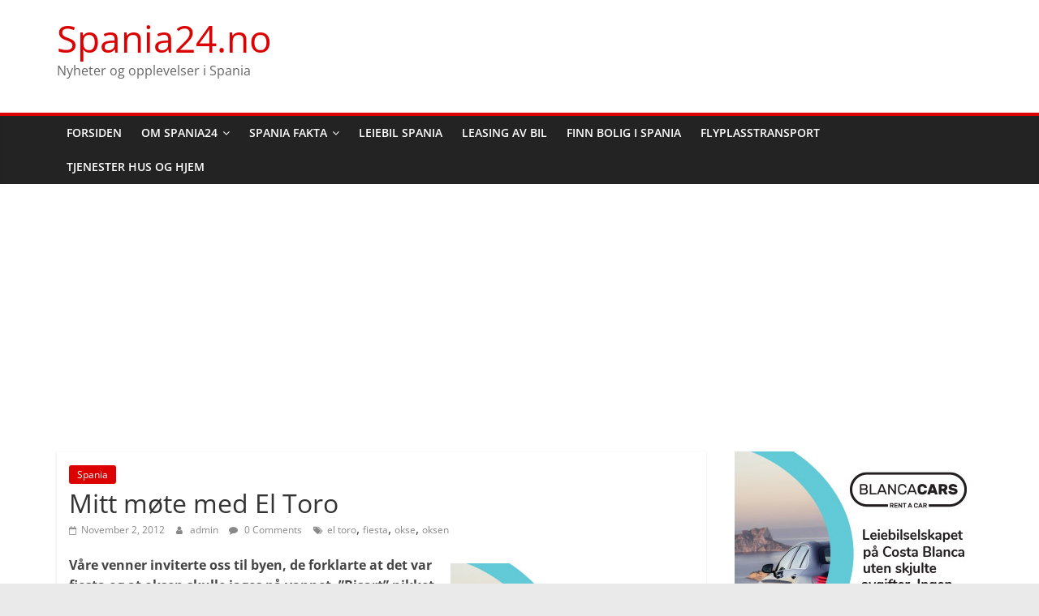

--- FILE ---
content_type: text/html; charset=UTF-8
request_url: https://www.spania24.no/mitt-mote-med-el-toro/
body_size: 16611
content:
<!DOCTYPE html>
<html dir="ltr" lang="en-US"
	prefix="og: https://ogp.me/ns#" >
<head>
			<meta charset="UTF-8" />
		<meta name="viewport" content="width=device-width, initial-scale=1">
		<link rel="profile" href="http://gmpg.org/xfn/11" />
		<title>Mitt møte med El Toro - da oksen skulle jages på vannet | Spania24.no</title>

		<!-- All in One SEO 4.2.4 - aioseo.com -->
		<meta name="description" content="Våre venner inviterte oss til byen, de forklarte at det var fiesta og at oksen skulle jages på vannet. Her startet mitt møte med oksen El Toro." />
		<meta name="robots" content="max-image-preview:large" />
		<link rel="canonical" href="https://www.spania24.no/mitt-mote-med-el-toro/" />
		<meta name="generator" content="All in One SEO (AIOSEO) 4.2.4 " />
		<meta property="og:locale" content="en_US" />
		<meta property="og:site_name" content="Spania24.no | Nyheter og opplevelser i Spania" />
		<meta property="og:type" content="article" />
		<meta property="og:title" content="Mitt møte med El Toro - da oksen skulle jages på vannet | Spania24.no" />
		<meta property="og:description" content="Våre venner inviterte oss til byen, de forklarte at det var fiesta og at oksen skulle jages på vannet. Her startet mitt møte med oksen El Toro." />
		<meta property="og:url" content="https://www.spania24.no/mitt-mote-med-el-toro/" />
		<meta property="article:published_time" content="2012-11-02T03:03:14+00:00" />
		<meta property="article:modified_time" content="2015-11-28T19:04:55+00:00" />
		<meta name="twitter:card" content="summary" />
		<meta name="twitter:title" content="Mitt møte med El Toro - da oksen skulle jages på vannet | Spania24.no" />
		<meta name="twitter:description" content="Våre venner inviterte oss til byen, de forklarte at det var fiesta og at oksen skulle jages på vannet. Her startet mitt møte med oksen El Toro." />
		<script type="application/ld+json" class="aioseo-schema">
			{"@context":"https:\/\/schema.org","@graph":[{"@type":"WebSite","@id":"https:\/\/www.spania24.no\/#website","url":"https:\/\/www.spania24.no\/","name":"Spania24.no","description":"Nyheter og opplevelser i Spania","inLanguage":"en-US","publisher":{"@id":"https:\/\/www.spania24.no\/#organization"}},{"@type":"Organization","@id":"https:\/\/www.spania24.no\/#organization","name":"Spania24.no","url":"https:\/\/www.spania24.no\/"},{"@type":"BreadcrumbList","@id":"https:\/\/www.spania24.no\/mitt-mote-med-el-toro\/#breadcrumblist","itemListElement":[{"@type":"ListItem","@id":"https:\/\/www.spania24.no\/#listItem","position":1,"item":{"@type":"WebPage","@id":"https:\/\/www.spania24.no\/","name":"Home","description":"Spania24 gir deg nyheter, reiseskildringer, opplevelser og severdigheter i Spania. Alt du trenger \u00e5 vite om Spania.","url":"https:\/\/www.spania24.no\/"},"nextItem":"https:\/\/www.spania24.no\/mitt-mote-med-el-toro\/#listItem"},{"@type":"ListItem","@id":"https:\/\/www.spania24.no\/mitt-mote-med-el-toro\/#listItem","position":2,"item":{"@type":"WebPage","@id":"https:\/\/www.spania24.no\/mitt-mote-med-el-toro\/","name":"Mitt m\u00f8te med El Toro","description":"V\u00e5re venner inviterte oss til byen, de forklarte at det var fiesta og at oksen skulle jages p\u00e5 vannet. Her startet mitt m\u00f8te med oksen El Toro.","url":"https:\/\/www.spania24.no\/mitt-mote-med-el-toro\/"},"previousItem":"https:\/\/www.spania24.no\/#listItem"}]},{"@type":"Person","@id":"https:\/\/www.spania24.no\/author\/admin\/#author","url":"https:\/\/www.spania24.no\/author\/admin\/","name":"admin","image":{"@type":"ImageObject","@id":"https:\/\/www.spania24.no\/mitt-mote-med-el-toro\/#authorImage","url":"https:\/\/secure.gravatar.com\/avatar\/62b6d4c59d846a3876ae262584172f93?s=96&d=mm&r=g","width":96,"height":96,"caption":"admin"}},{"@type":"WebPage","@id":"https:\/\/www.spania24.no\/mitt-mote-med-el-toro\/#webpage","url":"https:\/\/www.spania24.no\/mitt-mote-med-el-toro\/","name":"Mitt m\u00f8te med El Toro - da oksen skulle jages p\u00e5 vannet | Spania24.no","description":"V\u00e5re venner inviterte oss til byen, de forklarte at det var fiesta og at oksen skulle jages p\u00e5 vannet. Her startet mitt m\u00f8te med oksen El Toro.","inLanguage":"en-US","isPartOf":{"@id":"https:\/\/www.spania24.no\/#website"},"breadcrumb":{"@id":"https:\/\/www.spania24.no\/mitt-mote-med-el-toro\/#breadcrumblist"},"author":"https:\/\/www.spania24.no\/author\/admin\/#author","creator":"https:\/\/www.spania24.no\/author\/admin\/#author","image":{"@type":"ImageObject","@id":"https:\/\/www.spania24.no\/#mainImage","url":1986,"width":475,"height":399},"primaryImageOfPage":{"@id":"https:\/\/www.spania24.no\/mitt-mote-med-el-toro\/#mainImage"},"datePublished":"2012-11-02T03:03:14+02:00","dateModified":"2015-11-28T19:04:55+02:00"},{"@type":"Article","@id":"https:\/\/www.spania24.no\/mitt-mote-med-el-toro\/#article","name":"Mitt m\u00f8te med El Toro - da oksen skulle jages p\u00e5 vannet | Spania24.no","description":"V\u00e5re venner inviterte oss til byen, de forklarte at det var fiesta og at oksen skulle jages p\u00e5 vannet. Her startet mitt m\u00f8te med oksen El Toro.","inLanguage":"en-US","headline":"Mitt m\u00f8te med El Toro","author":{"@id":"https:\/\/www.spania24.no\/author\/admin\/#author"},"publisher":{"@id":"https:\/\/www.spania24.no\/#organization"},"datePublished":"2012-11-02T03:03:14+02:00","dateModified":"2015-11-28T19:04:55+02:00","articleSection":"Spania, el toro, fiesta, okse, oksen","mainEntityOfPage":{"@id":"https:\/\/www.spania24.no\/mitt-mote-med-el-toro\/#webpage"},"isPartOf":{"@id":"https:\/\/www.spania24.no\/mitt-mote-med-el-toro\/#webpage"},"image":{"@type":"ImageObject","@id":"https:\/\/www.spania24.no\/#articleImage","url":1986,"width":475,"height":399}}]}
		</script>
		<!-- All in One SEO -->

<link rel='dns-prefetch' href='//s.w.org' />
<link rel="alternate" type="application/rss+xml" title="Spania24.no &raquo; Feed" href="https://www.spania24.no/feed/" />
<link rel="alternate" type="application/rss+xml" title="Spania24.no &raquo; Comments Feed" href="https://www.spania24.no/comments/feed/" />
<link rel="alternate" type="application/rss+xml" title="Spania24.no &raquo; Mitt møte med El Toro Comments Feed" href="https://www.spania24.no/mitt-mote-med-el-toro/feed/" />
		<!-- This site uses the Google Analytics by MonsterInsights plugin v8.10.0 - Using Analytics tracking - https://www.monsterinsights.com/ -->
							<script
				src="//www.googletagmanager.com/gtag/js?id=UA-100484685-1"  data-cfasync="false" data-wpfc-render="false" type="text/javascript" async></script>
			<script data-cfasync="false" data-wpfc-render="false" type="text/javascript">
				var mi_version = '8.10.0';
				var mi_track_user = true;
				var mi_no_track_reason = '';
				
								var disableStrs = [
															'ga-disable-UA-100484685-1',
									];

				/* Function to detect opted out users */
				function __gtagTrackerIsOptedOut() {
					for (var index = 0; index < disableStrs.length; index++) {
						if (document.cookie.indexOf(disableStrs[index] + '=true') > -1) {
							return true;
						}
					}

					return false;
				}

				/* Disable tracking if the opt-out cookie exists. */
				if (__gtagTrackerIsOptedOut()) {
					for (var index = 0; index < disableStrs.length; index++) {
						window[disableStrs[index]] = true;
					}
				}

				/* Opt-out function */
				function __gtagTrackerOptout() {
					for (var index = 0; index < disableStrs.length; index++) {
						document.cookie = disableStrs[index] + '=true; expires=Thu, 31 Dec 2099 23:59:59 UTC; path=/';
						window[disableStrs[index]] = true;
					}
				}

				if ('undefined' === typeof gaOptout) {
					function gaOptout() {
						__gtagTrackerOptout();
					}
				}
								window.dataLayer = window.dataLayer || [];

				window.MonsterInsightsDualTracker = {
					helpers: {},
					trackers: {},
				};
				if (mi_track_user) {
					function __gtagDataLayer() {
						dataLayer.push(arguments);
					}

					function __gtagTracker(type, name, parameters) {
						if (!parameters) {
							parameters = {};
						}

						if (parameters.send_to) {
							__gtagDataLayer.apply(null, arguments);
							return;
						}

						if (type === 'event') {
							
														parameters.send_to = monsterinsights_frontend.ua;
							__gtagDataLayer(type, name, parameters);
													} else {
							__gtagDataLayer.apply(null, arguments);
						}
					}

					__gtagTracker('js', new Date());
					__gtagTracker('set', {
						'developer_id.dZGIzZG': true,
											});
															__gtagTracker('config', 'UA-100484685-1', {"forceSSL":"true"} );
										window.gtag = __gtagTracker;										(function () {
						/* https://developers.google.com/analytics/devguides/collection/analyticsjs/ */
						/* ga and __gaTracker compatibility shim. */
						var noopfn = function () {
							return null;
						};
						var newtracker = function () {
							return new Tracker();
						};
						var Tracker = function () {
							return null;
						};
						var p = Tracker.prototype;
						p.get = noopfn;
						p.set = noopfn;
						p.send = function () {
							var args = Array.prototype.slice.call(arguments);
							args.unshift('send');
							__gaTracker.apply(null, args);
						};
						var __gaTracker = function () {
							var len = arguments.length;
							if (len === 0) {
								return;
							}
							var f = arguments[len - 1];
							if (typeof f !== 'object' || f === null || typeof f.hitCallback !== 'function') {
								if ('send' === arguments[0]) {
									var hitConverted, hitObject = false, action;
									if ('event' === arguments[1]) {
										if ('undefined' !== typeof arguments[3]) {
											hitObject = {
												'eventAction': arguments[3],
												'eventCategory': arguments[2],
												'eventLabel': arguments[4],
												'value': arguments[5] ? arguments[5] : 1,
											}
										}
									}
									if ('pageview' === arguments[1]) {
										if ('undefined' !== typeof arguments[2]) {
											hitObject = {
												'eventAction': 'page_view',
												'page_path': arguments[2],
											}
										}
									}
									if (typeof arguments[2] === 'object') {
										hitObject = arguments[2];
									}
									if (typeof arguments[5] === 'object') {
										Object.assign(hitObject, arguments[5]);
									}
									if ('undefined' !== typeof arguments[1].hitType) {
										hitObject = arguments[1];
										if ('pageview' === hitObject.hitType) {
											hitObject.eventAction = 'page_view';
										}
									}
									if (hitObject) {
										action = 'timing' === arguments[1].hitType ? 'timing_complete' : hitObject.eventAction;
										hitConverted = mapArgs(hitObject);
										__gtagTracker('event', action, hitConverted);
									}
								}
								return;
							}

							function mapArgs(args) {
								var arg, hit = {};
								var gaMap = {
									'eventCategory': 'event_category',
									'eventAction': 'event_action',
									'eventLabel': 'event_label',
									'eventValue': 'event_value',
									'nonInteraction': 'non_interaction',
									'timingCategory': 'event_category',
									'timingVar': 'name',
									'timingValue': 'value',
									'timingLabel': 'event_label',
									'page': 'page_path',
									'location': 'page_location',
									'title': 'page_title',
								};
								for (arg in args) {
																		if (!(!args.hasOwnProperty(arg) || !gaMap.hasOwnProperty(arg))) {
										hit[gaMap[arg]] = args[arg];
									} else {
										hit[arg] = args[arg];
									}
								}
								return hit;
							}

							try {
								f.hitCallback();
							} catch (ex) {
							}
						};
						__gaTracker.create = newtracker;
						__gaTracker.getByName = newtracker;
						__gaTracker.getAll = function () {
							return [];
						};
						__gaTracker.remove = noopfn;
						__gaTracker.loaded = true;
						window['__gaTracker'] = __gaTracker;
					})();
									} else {
										console.log("");
					(function () {
						function __gtagTracker() {
							return null;
						}

						window['__gtagTracker'] = __gtagTracker;
						window['gtag'] = __gtagTracker;
					})();
									}
			</script>
				<!-- / Google Analytics by MonsterInsights -->
		<script type="text/javascript">
window._wpemojiSettings = {"baseUrl":"https:\/\/s.w.org\/images\/core\/emoji\/14.0.0\/72x72\/","ext":".png","svgUrl":"https:\/\/s.w.org\/images\/core\/emoji\/14.0.0\/svg\/","svgExt":".svg","source":{"concatemoji":"https:\/\/www.spania24.no\/wp-includes\/js\/wp-emoji-release.min.js?ver=6.0.11"}};
/*! This file is auto-generated */
!function(e,a,t){var n,r,o,i=a.createElement("canvas"),p=i.getContext&&i.getContext("2d");function s(e,t){var a=String.fromCharCode,e=(p.clearRect(0,0,i.width,i.height),p.fillText(a.apply(this,e),0,0),i.toDataURL());return p.clearRect(0,0,i.width,i.height),p.fillText(a.apply(this,t),0,0),e===i.toDataURL()}function c(e){var t=a.createElement("script");t.src=e,t.defer=t.type="text/javascript",a.getElementsByTagName("head")[0].appendChild(t)}for(o=Array("flag","emoji"),t.supports={everything:!0,everythingExceptFlag:!0},r=0;r<o.length;r++)t.supports[o[r]]=function(e){if(!p||!p.fillText)return!1;switch(p.textBaseline="top",p.font="600 32px Arial",e){case"flag":return s([127987,65039,8205,9895,65039],[127987,65039,8203,9895,65039])?!1:!s([55356,56826,55356,56819],[55356,56826,8203,55356,56819])&&!s([55356,57332,56128,56423,56128,56418,56128,56421,56128,56430,56128,56423,56128,56447],[55356,57332,8203,56128,56423,8203,56128,56418,8203,56128,56421,8203,56128,56430,8203,56128,56423,8203,56128,56447]);case"emoji":return!s([129777,127995,8205,129778,127999],[129777,127995,8203,129778,127999])}return!1}(o[r]),t.supports.everything=t.supports.everything&&t.supports[o[r]],"flag"!==o[r]&&(t.supports.everythingExceptFlag=t.supports.everythingExceptFlag&&t.supports[o[r]]);t.supports.everythingExceptFlag=t.supports.everythingExceptFlag&&!t.supports.flag,t.DOMReady=!1,t.readyCallback=function(){t.DOMReady=!0},t.supports.everything||(n=function(){t.readyCallback()},a.addEventListener?(a.addEventListener("DOMContentLoaded",n,!1),e.addEventListener("load",n,!1)):(e.attachEvent("onload",n),a.attachEvent("onreadystatechange",function(){"complete"===a.readyState&&t.readyCallback()})),(e=t.source||{}).concatemoji?c(e.concatemoji):e.wpemoji&&e.twemoji&&(c(e.twemoji),c(e.wpemoji)))}(window,document,window._wpemojiSettings);
</script>
<style type="text/css">
img.wp-smiley,
img.emoji {
	display: inline !important;
	border: none !important;
	box-shadow: none !important;
	height: 1em !important;
	width: 1em !important;
	margin: 0 0.07em !important;
	vertical-align: -0.1em !important;
	background: none !important;
	padding: 0 !important;
}
</style>
	<link rel='stylesheet' id='contact-form-7-css'  href='https://www.spania24.no/wp-content/plugins/contact-form-7/includes/css/styles.css?ver=5.6.2' type='text/css' media='all' />
<link rel='stylesheet' id='wp-pagenavi-css'  href='https://www.spania24.no/wp-content/plugins/wp-pagenavi/pagenavi-css.css?ver=2.70' type='text/css' media='all' />
<link rel='stylesheet' id='colormag_style-css'  href='https://www.spania24.no/wp-content/themes/colormag/style.css?ver=2.1.3' type='text/css' media='all' />
<style id='colormag_style-inline-css' type='text/css'>
.colormag-button,blockquote,button,input[type=reset],input[type=button],input[type=submit],#masthead.colormag-header-clean #site-navigation.main-small-navigation .menu-toggle,.fa.search-top:hover,#masthead.colormag-header-classic #site-navigation.main-small-navigation .menu-toggle,.main-navigation ul li.focus > a,#masthead.colormag-header-classic .main-navigation ul ul.sub-menu li.focus > a,.home-icon.front_page_on,.main-navigation a:hover,.main-navigation ul li ul li a:hover,.main-navigation ul li ul li:hover>a,.main-navigation ul li.current-menu-ancestor>a,.main-navigation ul li.current-menu-item ul li a:hover,.main-navigation ul li.current-menu-item>a,.main-navigation ul li.current_page_ancestor>a,.main-navigation ul li.current_page_item>a,.main-navigation ul li:hover>a,.main-small-navigation li a:hover,.site-header .menu-toggle:hover,#masthead.colormag-header-classic .main-navigation ul ul.sub-menu li:hover > a,#masthead.colormag-header-classic .main-navigation ul ul.sub-menu li.current-menu-ancestor > a,#masthead.colormag-header-classic .main-navigation ul ul.sub-menu li.current-menu-item > a,#masthead .main-small-navigation li:hover > a,#masthead .main-small-navigation li.current-page-ancestor > a,#masthead .main-small-navigation li.current-menu-ancestor > a,#masthead .main-small-navigation li.current-page-item > a,#masthead .main-small-navigation li.current-menu-item > a,.main-small-navigation .current-menu-item>a,.main-small-navigation .current_page_item > a,.promo-button-area a:hover,#content .wp-pagenavi .current,#content .wp-pagenavi a:hover,.format-link .entry-content a,.pagination span,.comments-area .comment-author-link span,#secondary .widget-title span,.footer-widgets-area .widget-title span,.colormag-footer--classic .footer-widgets-area .widget-title span::before,.advertisement_above_footer .widget-title span,#content .post .article-content .above-entry-meta .cat-links a,.page-header .page-title span,.entry-meta .post-format i,.more-link,.no-post-thumbnail,.widget_featured_slider .slide-content .above-entry-meta .cat-links a,.widget_highlighted_posts .article-content .above-entry-meta .cat-links a,.widget_featured_posts .article-content .above-entry-meta .cat-links a,.widget_featured_posts .widget-title span,.widget_slider_area .widget-title span,.widget_beside_slider .widget-title span,.wp-block-quote,.wp-block-quote.is-style-large,.wp-block-quote.has-text-align-right{background-color:#dd0202;}#site-title a,.next a:hover,.previous a:hover,.social-links i.fa:hover,a,#masthead.colormag-header-clean .social-links li:hover i.fa,#masthead.colormag-header-classic .social-links li:hover i.fa,#masthead.colormag-header-clean .breaking-news .newsticker a:hover,#masthead.colormag-header-classic .breaking-news .newsticker a:hover,#masthead.colormag-header-classic #site-navigation .fa.search-top:hover,#masthead.colormag-header-classic #site-navigation.main-navigation .random-post a:hover .fa-random,.dark-skin #masthead.colormag-header-classic #site-navigation.main-navigation .home-icon:hover .fa,#masthead .main-small-navigation li:hover > .sub-toggle i,.better-responsive-menu #masthead .main-small-navigation .sub-toggle.active .fa,#masthead.colormag-header-classic .main-navigation .home-icon a:hover .fa,.pagination a span:hover,#content .comments-area a.comment-edit-link:hover,#content .comments-area a.comment-permalink:hover,#content .comments-area article header cite a:hover,.comments-area .comment-author-link a:hover,.comment .comment-reply-link:hover,.nav-next a,.nav-previous a,.footer-widgets-area a:hover,a#scroll-up i,#content .post .article-content .entry-title a:hover,.entry-meta .byline i,.entry-meta .cat-links i,.entry-meta a,.post .entry-title a:hover,.search .entry-title a:hover,.entry-meta .comments-link a:hover,.entry-meta .edit-link a:hover,.entry-meta .posted-on a:hover,.entry-meta .tag-links a:hover,.single #content .tags a:hover,.post-box .entry-meta .cat-links a:hover,.post-box .entry-meta .posted-on a:hover,.post.post-box .entry-title a:hover,.widget_featured_slider .slide-content .below-entry-meta .byline a:hover,.widget_featured_slider .slide-content .below-entry-meta .comments a:hover,.widget_featured_slider .slide-content .below-entry-meta .posted-on a:hover,.widget_featured_slider .slide-content .entry-title a:hover,.byline a:hover,.comments a:hover,.edit-link a:hover,.posted-on a:hover,.tag-links a:hover,.widget_highlighted_posts .article-content .below-entry-meta .byline a:hover,.widget_highlighted_posts .article-content .below-entry-meta .comments a:hover,.widget_highlighted_posts .article-content .below-entry-meta .posted-on a:hover,.widget_highlighted_posts .article-content .entry-title a:hover,.widget_featured_posts .article-content .entry-title a:hover,.related-posts-main-title .fa,.single-related-posts .article-content .entry-title a:hover{color:#dd0202;}#site-navigation{border-top-color:#dd0202;}#masthead.colormag-header-classic .main-navigation ul ul.sub-menu li:hover,#masthead.colormag-header-classic .main-navigation ul ul.sub-menu li.current-menu-ancestor,#masthead.colormag-header-classic .main-navigation ul ul.sub-menu li.current-menu-item,#masthead.colormag-header-classic #site-navigation .menu-toggle,#masthead.colormag-header-classic #site-navigation .menu-toggle:hover,#masthead.colormag-header-classic .main-navigation ul > li:hover > a,#masthead.colormag-header-classic .main-navigation ul > li.current-menu-item > a,#masthead.colormag-header-classic .main-navigation ul > li.current-menu-ancestor > a,#masthead.colormag-header-classic .main-navigation ul li.focus > a,.promo-button-area a:hover,.pagination a span:hover{border-color:#dd0202;}#secondary .widget-title,.footer-widgets-area .widget-title,.advertisement_above_footer .widget-title,.page-header .page-title,.widget_featured_posts .widget-title,.widget_slider_area .widget-title,.widget_beside_slider .widget-title{border-bottom-color:#dd0202;}@media (max-width:768px){.better-responsive-menu .sub-toggle{background-color:#bf0000;}}
</style>
<link rel='stylesheet' id='colormag-fontawesome-css'  href='https://www.spania24.no/wp-content/themes/colormag/fontawesome/css/font-awesome.min.css?ver=2.1.3' type='text/css' media='all' />
<script type='text/javascript' src='https://www.spania24.no/wp-content/plugins/google-analytics-for-wordpress/assets/js/frontend-gtag.min.js?ver=8.10.0' id='monsterinsights-frontend-script-js'></script>
<script data-cfasync="false" data-wpfc-render="false" type="text/javascript" id='monsterinsights-frontend-script-js-extra'>/* <![CDATA[ */
var monsterinsights_frontend = {"js_events_tracking":"true","download_extensions":"doc,pdf,ppt,zip,xls,docx,pptx,xlsx","inbound_paths":"[]","home_url":"https:\/\/www.spania24.no","hash_tracking":"false","ua":"UA-100484685-1","v4_id":""};/* ]]> */
</script>
<script type='text/javascript' src='https://www.spania24.no/wp-includes/js/jquery/jquery.min.js?ver=3.6.0' id='jquery-core-js'></script>
<script type='text/javascript' src='https://www.spania24.no/wp-includes/js/jquery/jquery-migrate.min.js?ver=3.3.2' id='jquery-migrate-js'></script>
<script type='text/javascript' id='jquery-js-after'>
jQuery(document).ready(function() {
	jQuery(".de68e497bdce9f9af30434800af35468").click(function() {
		jQuery.post(
			"https://www.spania24.no/wp-admin/admin-ajax.php", {
				"action": "quick_adsense_onpost_ad_click",
				"quick_adsense_onpost_ad_index": jQuery(this).attr("data-index"),
				"quick_adsense_nonce": "1faac40e02",
			}, function(response) { }
		);
	});
});
</script>
<!--[if lte IE 8]>
<script type='text/javascript' src='https://www.spania24.no/wp-content/themes/colormag/js/html5shiv.min.js?ver=2.1.3' id='html5-js'></script>
<![endif]-->
<link rel="https://api.w.org/" href="https://www.spania24.no/wp-json/" /><link rel="alternate" type="application/json" href="https://www.spania24.no/wp-json/wp/v2/posts/1984" /><link rel="EditURI" type="application/rsd+xml" title="RSD" href="https://www.spania24.no/xmlrpc.php?rsd" />
<link rel="wlwmanifest" type="application/wlwmanifest+xml" href="https://www.spania24.no/wp-includes/wlwmanifest.xml" /> 
<meta name="generator" content="WordPress 6.0.11" />
<link rel='shortlink' href='https://www.spania24.no/?p=1984' />
<link rel="alternate" type="application/json+oembed" href="https://www.spania24.no/wp-json/oembed/1.0/embed?url=https%3A%2F%2Fwww.spania24.no%2Fmitt-mote-med-el-toro%2F" />
<link rel="alternate" type="text/xml+oembed" href="https://www.spania24.no/wp-json/oembed/1.0/embed?url=https%3A%2F%2Fwww.spania24.no%2Fmitt-mote-med-el-toro%2F&#038;format=xml" />
<link rel="pingback" href="https://www.spania24.no/xmlrpc.php"></head>

<body class="post-template-default single single-post postid-1984 single-format-standard wp-embed-responsive right-sidebar wide">

		<div id="page" class="hfeed site">
				<a class="skip-link screen-reader-text" href="#main">Skip to content</a>
				<header id="masthead" class="site-header clearfix ">
				<div id="header-text-nav-container" class="clearfix">
		
		<div class="inner-wrap">
			<div id="header-text-nav-wrap" class="clearfix">

				<div id="header-left-section">
					
					<div id="header-text" class="">
													<h3 id="site-title">
								<a href="https://www.spania24.no/" title="Spania24.no" rel="home">Spania24.no</a>
							</h3>
						
													<p id="site-description">
								Nyheter og opplevelser i Spania							</p><!-- #site-description -->
											</div><!-- #header-text -->
				</div><!-- #header-left-section -->

				<div id="header-right-section">
											<div id="header-right-sidebar" class="clearfix">
							<aside id="colormag_125x125_advertisement_widget-2" class="widget widget_125x125_advertisement clearfix">
		<div class="advertisement_125x125">
			<div class="advertisement-content"></div>		</div>

		</aside>						</div>
										</div><!-- #header-right-section -->

			</div><!-- #header-text-nav-wrap -->
		</div><!-- .inner-wrap -->

		
		<nav id="site-navigation" class="main-navigation clearfix" role="navigation">
			<div class="inner-wrap clearfix">
				
				
				<p class="menu-toggle"></p>
				<div class="menu-primary-container"><ul id="menu-spania" class="menu"><li id="menu-item-16189" class="menu-item menu-item-type-custom menu-item-object-custom menu-item-home menu-item-16189"><a href="http://www.spania24.no">Forsiden</a></li>
<li id="menu-item-16199" class="menu-item menu-item-type-custom menu-item-object-custom menu-item-has-children menu-item-16199"><a href="http://www.spania24.no/om-spania24-no/">Om Spania24</a>
<ul class="sub-menu">
	<li id="menu-item-16204" class="menu-item menu-item-type-custom menu-item-object-custom menu-item-16204"><a href="http://www.spania24.no/publisere-nyheter/">Send nyheter</a></li>
	<li id="menu-item-16209" class="menu-item menu-item-type-custom menu-item-object-custom menu-item-16209"><a href="http://www.spania24.no/annonsere/">Annonsere</a></li>
	<li id="menu-item-16193" class="menu-item menu-item-type-post_type menu-item-object-page menu-item-16193"><a href="https://www.spania24.no/kontakt/">Kontakt</a></li>
</ul>
</li>
<li id="menu-item-16124" class="menu-item menu-item-type-custom menu-item-object-custom menu-item-has-children menu-item-16124"><a href="http://www.spania24.no/spania">Spania Fakta</a>
<ul class="sub-menu">
	<li id="menu-item-19103" class="menu-item menu-item-type-post_type menu-item-object-page menu-item-19103"><a href="https://www.spania24.no/spania-guide/">Spania Guide</a></li>
</ul>
</li>
<li id="menu-item-15827" class="menu-item menu-item-type-custom menu-item-object-custom menu-item-15827"><a href="https://www.blancacars.com">Leiebil Spania</a></li>
<li id="menu-item-21671" class="menu-item menu-item-type-custom menu-item-object-custom menu-item-21671"><a href="https://www.blancacarsleasing.com">Leasing av bil</a></li>
<li id="menu-item-16181" class="menu-item menu-item-type-custom menu-item-object-custom menu-item-16181"><a href="https://www.propertyinvestmentspain.com/no">Finn Bolig i Spania</a></li>
<li id="menu-item-18997" class="menu-item menu-item-type-custom menu-item-object-custom menu-item-18997"><a href="http://www.leiebilispania.no/flyplasstransport-spania/">Flyplasstransport</a></li>
<li id="menu-item-20613" class="menu-item menu-item-type-custom menu-item-object-custom menu-item-20613"><a href="https://www.spania24.no/tjenester-costa-blanca/">Tjenester Hus og Hjem</a></li>
</ul></div>
			</div>
		</nav>

				</div><!-- #header-text-nav-container -->
				</header><!-- #masthead -->
				<div id="main" class="clearfix">
				<div class="inner-wrap clearfix">
		
	<div id="primary">
		<div id="content" class="clearfix">

			
<article id="post-1984" class="post-1984 post type-post status-publish format-standard has-post-thumbnail hentry category-spania tag-el-toro tag-fiesta tag-okse tag-oksen">
	
				<div class="featured-image">
							</div>
			
	<div class="article-content clearfix">

		<div class="above-entry-meta"><span class="cat-links"><a href="https://www.spania24.no/category/spania/"  rel="category tag">Spania</a>&nbsp;</span></div>
		<header class="entry-header">
			<h1 class="entry-title">
				Mitt møte med El Toro			</h1>
		</header>

		<div class="below-entry-meta">
			<span class="posted-on"><a href="https://www.spania24.no/mitt-mote-med-el-toro/" title="5:03 am" rel="bookmark"><i class="fa fa-calendar-o"></i> <time class="entry-date published" datetime="2012-11-02T05:03:14+02:00">November 2, 2012</time><time class="updated" datetime="2015-11-28T21:04:55+02:00">November 28, 2015</time></a></span>
			<span class="byline">
				<span class="author vcard">
					<i class="fa fa-user"></i>
					<a class="url fn n"
					   href="https://www.spania24.no/author/admin/"
					   title="admin"
					>
						admin					</a>
				</span>
			</span>

							<span class="comments">
						<a href="https://www.spania24.no/mitt-mote-med-el-toro/#respond"><i class="fa fa-comment"></i> 0 Comments</a>					</span>
				<span class="tag-links"><i class="fa fa-tags"></i><a href="https://www.spania24.no/tag/el-toro/" rel="tag">el toro</a>, <a href="https://www.spania24.no/tag/fiesta/" rel="tag">fiesta</a>, <a href="https://www.spania24.no/tag/okse/" rel="tag">okse</a>, <a href="https://www.spania24.no/tag/oksen/" rel="tag">oksen</a></span></div>
		<div class="entry-content clearfix">
			<div class="de68e497bdce9f9af30434800af35468" data-index="5" style="float: right; margin:10px 0 10px 10px;">
<a href="https://www.blancacars.com" target="_blank"><img src="https://www.spania24.no/wp-content/uploads/2019/10/BLANCACars_Advert_300x250_Nor.jpg"></a>
</div>
<p><strong>Våre venner inviterte oss til byen, de forklarte at det var fiesta og at oksen skulle jages på vannet. ”Bisart” nikket vi til hverandre, men landet skal jo oppleves og, som sagt, veien blir jo til mens man går.</strong><br />
<bh><br />
Tekst: Bente Puig<br />
<bh><br />
Etter en liten time i kø, blir det imidlertid klart at tribunen er full og vi bortvises. Min venn understreker imidlertid at alt håp er jo ikke ute, vi to, tøffe menn kan gå inn gratisdøra. Konene finner seg en stol på en fortauskafe, mens ungene forsvinner inn på en lekeplass.<br />
<bh><br />
<a href="http://www.rentalcars.com/affxml/Home.do?affiliateCode=spania24&#038;preflang=no" title="Billig leiebil - Garantert billigst" target="_blank">Trenger du leiebil? Garantert billigst</a><br />
<bh><br />
<strong>Brølende folkemengde</strong><br />
Jeg snur meg mot den brølende folkemengden og blir ledet mot gratisdøra under tribunen. Iført sixpence og sneip, ønskes vi velkommen av en gubbe med pisk som lar oss gli innenfor før han smeller igjen metalldøra bak oss. Like innenfor drikkes det, ikke bare litt, men mye og det er nesten gratis. Jeg reagerer først på drikkeriet, men forstår snart hvorfor.<br />
<bh><br />
I det jeg presses bakover av mengden og inn i metallveggen bak meg, skjønner jeg at her skal det drikkes til mot. Selv velger jeg å være klar i toppen, ikke vil jeg være uklar i blikket med en frådende okse millimeter fra meg. Vi sniker oss langs veggen, i retning av et området med litt mindre mennesker. Stram okselukt blandes med sigarettrøyk, og fra oven drysser det skall fra ”pipas”, salte solsikkefrø som nytes av det opphissede publikum på tribunen.<br />
<bh><br />
<a href="https://www.spania24.no/wp-content/uploads/2011/11/El-Toto-oksen-på-vannet.png"><img loading="lazy" class="alignnone size-full wp-image-1987" title="El Toto oksen på vannet" src="https://www.spania24.no/wp-content/uploads/2011/11/El-Toto-oksen-på-vannet.png" alt="" width="650" height="400" srcset="https://www.spania24.no/wp-content/uploads/2011/11/El-Toto-oksen-på-vannet-227x140.png 227w, https://www.spania24.no/wp-content/uploads/2011/11/El-Toto-oksen-på-vannet-180x110.png 180w" sizes="(max-width: 650px) 100vw, 650px" /></a><br />
<bh><br />
Utenfor gitteret ser jeg løpende mennesker og frådende okser, mens jeg selv merker at blodet ikke lenger flyter i årene, det skummer og bruser inne i meg, mens endorfiner og testosteroner kjemper om å få hjernen til å eksplodere. Jeg blir revet med og det varer ikke lenge før motet driver meg i retning av galskapen.<br />
<bh><br />
<strong>Personlig møte med El Toro</strong><br />
Like etter befinner jeg meg i første rekke, klar til å storme ut blant gale spanjoler som har gjort dette siden tenårene. 39 år, hva er da det? Imidlertid kommer jeg ikke så langt, oksen lukter nemlig kristenmanssblod, en blond viking som står og tror han er tøff. Jeg ser at han ignorer alle de andre der ute og snur seg mot meg.<br />
<bh><br />
Fortvilet holder jeg fast i gitteret som skiller meg og udyret. Bak meg presser folkemassen på, så rettrett er umulig, tvert imot presses rørene mot kroppen sånn at de edlere deler på det nærmeste strutter ut mot arenaen. Oksen kommer, i rasende fart og bang, stanger til de to stengene så jeg skvetter 20 cm bak i sikkerhet. Oksen snur, mengden presser meg frem igjen og den raser i mot meg for andre gang. Denne gangen er jeg litt tøffere, jeg vet jo at den ikke kan nå meg.<br />
<bh><br />
Folkemengden er i ekstase, oksen raser inn i gitteret og jeg slår den litt på mulen, nei hvor jeg føler meg tøff! Igjen vender oksen om og traver inn på arenaen og jeg tenker at jeg må bare ut dit! I det jeg plasserer beinet ut i sanden, snur oksen nok en gang og raser mot meg. Folka bak meg gir meg ikke mange millimeterne denne gangen heller og til min forskrekkelse ser jeg at oksen legger hodet på skrå. Han fyker inn i fanget på meg med et horn på hver side av buken min. Det ene hornet flerrer en flenge i kneet på en jente til høyre for meg og i forskrekkelse ser jeg det andre trenger seg inn under badeshortsen på mannen ved siden av meg. Blodet siler fra begge to, oksen presses inn på arenaen igjen og jeg presser meg vekk fra første rekke. Forfjamset ser jeg på hvordan de to blodige bæres vekk på bårer og hører sirenene ule, mens festen og leken går upåaktet hen bare meter fra meg.<br />
<bh><br />
Jeg rister og skjelver, opplevelsen var absurd, men fantastisk. Aldri har noen eller noe klart å få hormonene til å bruse på en sånn måte som denne oksen klarte det. Om jeg er for å leke med dyr, vet jeg fortsatt ikke. Det er så fjernt fra vår kultur at det er vanskelig å se objektivt på det. Etter dette vet jeg i hvert fall en ting: Det blir ikke lett å stanse leken, for makan til kick skal man lete lenge etter, veldig lenge.<br />
<bh><br />
<script type="text/javascript"><!--
google_ad_client = "ca-pub-6769225770743185";
/* Spania24300x250 */
google_ad_slot = "8966597158";
google_ad_width = 300;
google_ad_height = 250;
//-->
</script><br />
<script type="text/javascript"
src="http://pagead2.googlesyndication.com/pagead/show_ads.js">
</script><br />
<bh><br />
<bh></p>

<div style="font-size: 0px; height: 0px; line-height: 0px; margin: 0; padding: 0; clear: both;"></div>		</div>

	</div>

	</article>

		</div><!-- #content -->

		
		<ul class="default-wp-page clearfix">
			<li class="previous"><a href="https://www.spania24.no/retningsnummer-spania-2/" rel="prev"><span class="meta-nav">&larr;</span> Retningsnummer Spania</a></li>
			<li class="next"><a href="https://www.spania24.no/oppskrifter-med-azafran-safran/" rel="next">Oppskrifter med Azafran – safran <span class="meta-nav">&rarr;</span></a></li>
		</ul>

		
<div id="comments" class="comments-area">

	
		<div id="respond" class="comment-respond">
		<h3 id="reply-title" class="comment-reply-title">Leave a Reply</h3><form action="https://www.spania24.no/wp-comments-post.php" method="post" id="commentform" class="comment-form" novalidate><p class="comment-notes"><span id="email-notes">Your email address will not be published.</span> <span class="required-field-message" aria-hidden="true">Required fields are marked <span class="required" aria-hidden="true">*</span></span></p><p class="comment-form-comment"><label for="comment">Comment <span class="required" aria-hidden="true">*</span></label> <textarea id="comment" name="comment" cols="45" rows="8" maxlength="65525" required></textarea></p><p class="comment-form-author"><label for="author">Name <span class="required" aria-hidden="true">*</span></label> <input id="author" name="author" type="text" value="" size="30" maxlength="245" required /></p>
<p class="comment-form-email"><label for="email">Email <span class="required" aria-hidden="true">*</span></label> <input id="email" name="email" type="email" value="" size="30" maxlength="100" aria-describedby="email-notes" required /></p>
<p class="comment-form-url"><label for="url">Website</label> <input id="url" name="url" type="url" value="" size="30" maxlength="200" /></p>
<p class="form-submit"><input name="submit" type="submit" id="submit" class="submit" value="Post Comment" /> <input type='hidden' name='comment_post_ID' value='1984' id='comment_post_ID' />
<input type='hidden' name='comment_parent' id='comment_parent' value='0' />
</p><p style="display: none;"><input type="hidden" id="akismet_comment_nonce" name="akismet_comment_nonce" value="fde84b6bc7" /></p><p style="display: none !important;"><label>&#916;<textarea name="ak_hp_textarea" cols="45" rows="8" maxlength="100"></textarea></label><input type="hidden" id="ak_js_1" name="ak_js" value="98"/><script>document.getElementById( "ak_js_1" ).setAttribute( "value", ( new Date() ).getTime() );</script></p></form>	</div><!-- #respond -->
	
</div><!-- #comments -->

	</div><!-- #primary -->


<div id="secondary">
	
	<aside id="colormag_300x250_advertisement_widget-2" class="widget widget_300x250_advertisement clearfix">
		<div class="advertisement_300x250">
			<div class="advertisement-content"><a href="https://www.blancacars.com" class="single_ad_300x250" target="_blank" rel="nofollow"><img src="https://www.spania24.no/wp-content/uploads/2019/10/BLANCACars_Advert_300x250_Nor.jpg" width="300" height="250" alt=""></a></div>		</div>

		</aside><aside id="colormag_300x250_advertisement_widget-4" class="widget widget_300x250_advertisement clearfix">
		<div class="advertisement_300x250">
			<div class="advertisement-content"><a href="https://www.blanca-properties.com/no/" class="single_ad_300x250" target="_blank" rel="nofollow"><img src="https://www.spania24.no/wp-content/uploads/2022/04/035-BI_realestate_banner_Norwegian_300x600px_04.22.jpg" width="300" height="250" alt=""></a></div>		</div>

		</aside>
		<aside id="recent-posts-3" class="widget widget_recent_entries clearfix">
		<h3 class="widget-title"><span>Siste innlegg</span></h3>
		<ul>
											<li>
					<a href="https://www.spania24.no/oppskrift-pa-verden-beste-juleglogg/">Oppskrift på verden beste julegløgg</a>
									</li>
											<li>
					<a href="https://www.spania24.no/tapas-pa-julaften-i-spania/">Tapas på julaften i Spania</a>
									</li>
											<li>
					<a href="https://www.spania24.no/julekrydder-topp-5-krydder-som-horer-julen-til/">Julekrydder &#8211; Topp 5 krydder som hører julen til</a>
									</li>
											<li>
					<a href="https://www.spania24.no/glogg-eller-grogg-typiske-juledrikker/">Gløgg eller Grogg &#8211; typiske juledrikker</a>
									</li>
											<li>
					<a href="https://www.spania24.no/navidad-spansk-jul/">Navidad &#8211; Spansk jul</a>
									</li>
											<li>
					<a href="https://www.spania24.no/spansk-jul-med-palemesus-og-bolgebrus/">Spansk jul med palemesus og bølgebrus</a>
									</li>
											<li>
					<a href="https://www.spania24.no/mageproblemer-i-julen-gode-rad-til-en-god-fordoyelse/">Mageproblemer i julen? Gode råd til en god fordøyelse</a>
									</li>
											<li>
					<a href="https://www.spania24.no/spansk-skinke-en-eksklusiv-julegave/">Spansk skinke &#8211; en eksklusiv julegave</a>
									</li>
											<li>
					<a href="https://www.spania24.no/julefeiring-i-spania-2/">Julefeiring i Spania</a>
									</li>
											<li>
					<a href="https://www.spania24.no/alt-du-trenger-a-vite-om-all-inclusive-ferier/">Alt du trenger å vite om all inclusive-ferier</a>
									</li>
											<li>
					<a href="https://www.spania24.no/sommeren-2025-mangel-pa-leiebiler-i-spania/">Sommeren 2025: Mangel på leiebiler i Spania</a>
									</li>
											<li>
					<a href="https://www.spania24.no/anmeldelse-av-onkel-edward-av-myriam-h-bjerkli/">Anmeldelse av &#8220;Onkel Edward&#8221; av Myriam H. Bjerkli</a>
									</li>
											<li>
					<a href="https://www.spania24.no/albirs-kulinariske-spesialiteter/">Albir’s Kulinariske Spesialiteter</a>
									</li>
											<li>
					<a href="https://www.spania24.no/3-gode-rad-ved-kjop-av-bolig-pa-costa-blanca/">3 gode råd ved kjøp av bolig på Costa Blanca</a>
									</li>
											<li>
					<a href="https://www.spania24.no/blancacars-leiebilselskapet-pa-costa-blanca-med-alt-inkludert-i-prisen/">Blanca Cars &#8211; Leiebilselskapet på Costa Blanca med alt inkludert i prisen</a>
									</li>
					</ul>

		</aside><aside id="colormag_300x250_advertisement_widget-3" class="widget widget_300x250_advertisement clearfix">
		<div class="advertisement_300x250">
			<div class="advertisement-content"><a href="https://www.blancacars.com" class="single_ad_300x250" target="_blank" rel="nofollow"><img src="https://www.spania24.no/wp-content/uploads/2019/10/BLANCACars_Advert_300x600_Nor.jpg" width="300" height="250" alt=""></a></div>		</div>

		</aside><aside id="text-3" class="widget widget_text clearfix"><h3 class="widget-title"><span>Gode Linker</span></h3>			<div class="textwidget"><p><a href="https://www.spania24.no/spania">Fakta om Spania</a><br />
<a href="https://www.blanca-properties.com">Bolig Costa Blanca</a><br />
<a href="https://www.blancacars.com">Leiebil Costa Blanca</a></p>
<p><a href="https://www.blancacarsleasing.com">Car leasing Spain</a><br />
<a href="https://www.leiebilispania.no">Leiebil Spania</a><br />
<a href="https://www.rentacarbestprice.com">Rent a Car Best Price</a><br />
<a href="https://www.carhirejavea.com">Car hire Javea</a><br />
<a href="https://www.carhiremoraira.com">Car hire Moraira</a><br />
<a href="https://www.carhire-denia.com">Car hire Denia</a><br />
<a href="https://www.carhirbenissa.com">Car hire Benissa</a><br />
<a href="https://www.carhirealbir.com">Car hire Albir</a><br />
<a href="https://www.carhirealtea.com">Car hire Altea</a><br />
<a href="https://www.carhirecalpe.com">Car hire Calpe</a></p>
<p><a href="https://www.carhireoliva.com">Car hire Oliva</a></p>
<p><a href="https://www.carhirevalenciaairport.com">Car hire Valencia Airport</a></p>
<p><a href="https://www.alicante-carhire.com">Car hire Alicante Airport</a></p>
</div>
		</aside>
	</div>
		</div><!-- .inner-wrap -->
				</div><!-- #main -->
				<footer id="colophon" class="clearfix ">
		
<div class="footer-widgets-wrapper">
	<div class="inner-wrap">
		<div class="footer-widgets-area clearfix">
			<div class="tg-footer-main-widget">
				<div class="tg-first-footer-widget">
					<aside id="text-10" class="widget widget_text clearfix"><h3 class="widget-title"><span>Om Spania24.no</span></h3>			<div class="textwidget"><p>Spania24.no er en felles publiseringskanal for medier, organisasjoner, klubber, foreninger og bloggere, som ønsker å få ut informasjon som kan være nyttig for nordmenn som bor eller oppholder seg i Spania.</p>
<p>Det er en positivt ladet nettmagasin på Internett hvor hovedfokuset ligger på muligheter, opplevelser og arrangementer som kan glede, underholde og skape engasjement.</p>
<p>Spania24.no skal også være en guide som gir deg råd og veiledning til gode ressurser og tjenester i Spania.</p>
</div>
		</aside>				</div>
			</div>

			<div class="tg-footer-other-widgets">
				<div class="tg-second-footer-widget">
					<aside id="text-14" class="widget widget_text clearfix">			<div class="textwidget"></div>
		</aside>				</div>
				<div class="tg-third-footer-widget">
					<aside id="rss-4" class="widget widget_rss clearfix"><h3 class="widget-title"><span><a class="rsswidget rss-widget-feed" href="http://www.leiebilispania.no/feed"><img class="rss-widget-icon" style="border:0" width="14" height="14" src="https://www.spania24.no/wp-includes/images/rss.png" alt="RSS" loading="lazy" /></a> <a class="rsswidget rss-widget-title" href="https://www.leiebilispania.no/">Opplev Spania</a></span></h3><ul><li><a class='rsswidget' href='https://www.leiebilispania.no/de-mest-attraktive-omradene-pa-costa-blanca-for-kjop-av-utleiebolig/'>De mest attraktive områdene på Costa Blanca for kjøp av utleiebolig</a></li><li><a class='rsswidget' href='https://www.leiebilispania.no/de-beste-familieaktivitetene-i-spania/'>De beste familieaktivitetene i Spania</a></li><li><a class='rsswidget' href='https://www.leiebilispania.no/slik-sikrer-du-deg-turer-og-aktiviteter-til-eksklusive-priser-i-spania/'>Slik sikrer du deg turer og aktiviteter til eksklusive priser i Spania</a></li><li><a class='rsswidget' href='https://www.leiebilispania.no/enkel-guide-til-ferieplanlegging-hvordan-du-kan-fa-mest-ut-av-europareisen-din/'>Enkel guide til ferieplanlegging: Hvordan du kan få mest ut av Europareisen din</a></li><li><a class='rsswidget' href='https://www.leiebilispania.no/nyttige-nettsider-og-applikasjoner-for-bilturen/'>Nyttige nettsider og applikasjoner for bilturen</a></li><li><a class='rsswidget' href='https://www.leiebilispania.no/essensielle-krav-for-a-leie-en-bil-slik-gjor-du-det/'>Essensielle krav for å leie en bil: Slik gjør du det</a></li><li><a class='rsswidget' href='https://www.leiebilispania.no/bilteknologi-i-frontsetet-touchskjermer-og-deres-innvirkning-pa-kjoreopplevelsen/'>Bilteknologi i frontsetet: Touchskjermer og deres innvirkning på kjøreopplevelsen</a></li><li><a class='rsswidget' href='https://www.leiebilispania.no/tips-for-a-finne-det-perfekte-lekesettet-og-soltaket-til-hagen-din/'>Tips for å Finne Det Perfekte Lekesettet og Soltaket til Hagen din</a></li><li><a class='rsswidget' href='https://www.leiebilispania.no/laer-om-noen-kjente-litteratur-verk-som-omhandler-gambling/'>Lær om noen kjente litteratur verk som omhandler gambling</a></li><li><a class='rsswidget' href='https://www.leiebilispania.no/viktigheten-av-planlegging-slik-holder-du-deg-trygg-pa-din-neste-reise/'>Viktigheten av planlegging: Slik holder du deg trygg på din neste reise</a></li></ul></aside>				</div>
				<div class="tg-fourth-footer-widget">
					<aside id="tag_cloud-3" class="widget widget_tag_cloud clearfix"><h3 class="widget-title"><span>Tags</span></h3><div class="tagcloud"><a href="https://www.spania24.no/tag/aktiviteter/" class="tag-cloud-link tag-link-4118 tag-link-position-1" style="font-size: 9.76pt;" aria-label="aktiviteter (19 items)">aktiviteter</a>
<a href="https://www.spania24.no/tag/albir/" class="tag-cloud-link tag-link-64 tag-link-position-2" style="font-size: 11.2pt;" aria-label="albir (29 items)">albir</a>
<a href="https://www.spania24.no/tag/alfaz-del-pi/" class="tag-cloud-link tag-link-93 tag-link-position-3" style="font-size: 13.44pt;" aria-label="alfaz del pi (56 items)">alfaz del pi</a>
<a href="https://www.spania24.no/tag/alicante/" class="tag-cloud-link tag-link-864 tag-link-position-4" style="font-size: 10.96pt;" aria-label="alicante (27 items)">alicante</a>
<a href="https://www.spania24.no/tag/altea/" class="tag-cloud-link tag-link-168 tag-link-position-5" style="font-size: 10.24pt;" aria-label="altea (22 items)">altea</a>
<a href="https://www.spania24.no/tag/barcelona/" class="tag-cloud-link tag-link-355 tag-link-position-6" style="font-size: 8pt;" aria-label="barcelona (11 items)">barcelona</a>
<a href="https://www.spania24.no/tag/basseng/" class="tag-cloud-link tag-link-526 tag-link-position-7" style="font-size: 8.56pt;" aria-label="basseng (13 items)">basseng</a>
<a href="https://www.spania24.no/tag/benidorm/" class="tag-cloud-link tag-link-122 tag-link-position-8" style="font-size: 12.72pt;" aria-label="benidorm (46 items)">benidorm</a>
<a href="https://www.spania24.no/tag/bilutleie/" class="tag-cloud-link tag-link-4022 tag-link-position-9" style="font-size: 8pt;" aria-label="bilutleie (11 items)">bilutleie</a>
<a href="https://www.spania24.no/tag/blogg/" class="tag-cloud-link tag-link-3526 tag-link-position-10" style="font-size: 10.4pt;" aria-label="blogg (23 items)">blogg</a>
<a href="https://www.spania24.no/tag/bloggtips/" class="tag-cloud-link tag-link-3516 tag-link-position-11" style="font-size: 9.92pt;" aria-label="Bloggtips (20 items)">Bloggtips</a>
<a href="https://www.spania24.no/tag/bolig/" class="tag-cloud-link tag-link-860 tag-link-position-12" style="font-size: 10.56pt;" aria-label="bolig (24 items)">bolig</a>
<a href="https://www.spania24.no/tag/calpe/" class="tag-cloud-link tag-link-126 tag-link-position-13" style="font-size: 8.24pt;" aria-label="calpe (12 items)">calpe</a>
<a href="https://www.spania24.no/tag/costa-blanca/" class="tag-cloud-link tag-link-386 tag-link-position-14" style="font-size: 14.32pt;" aria-label="costa blanca (73 items)">costa blanca</a>
<a href="https://www.spania24.no/tag/costablanca/" class="tag-cloud-link tag-link-296 tag-link-position-15" style="font-size: 8.24pt;" aria-label="costablanca (12 items)">costablanca</a>
<a href="https://www.spania24.no/tag/costa-del-sol/" class="tag-cloud-link tag-link-3078 tag-link-position-16" style="font-size: 11.2pt;" aria-label="costa del sol (29 items)">costa del sol</a>
<a href="https://www.spania24.no/tag/gartner/" class="tag-cloud-link tag-link-4242 tag-link-position-17" style="font-size: 9.44pt;" aria-label="gartner (17 items)">gartner</a>
<a href="https://www.spania24.no/tag/gartnertjenester/" class="tag-cloud-link tag-link-4243 tag-link-position-18" style="font-size: 9.6pt;" aria-label="gartnertjenester (18 items)">gartnertjenester</a>
<a href="https://www.spania24.no/tag/golf/" class="tag-cloud-link tag-link-1290 tag-link-position-19" style="font-size: 8.24pt;" aria-label="golf (12 items)">golf</a>
<a href="https://www.spania24.no/tag/gran-canaria/" class="tag-cloud-link tag-link-3496 tag-link-position-20" style="font-size: 10.08pt;" aria-label="Gran canaria (21 items)">Gran canaria</a>
<a href="https://www.spania24.no/tag/hage/" class="tag-cloud-link tag-link-4244 tag-link-position-21" style="font-size: 9.76pt;" aria-label="hage (19 items)">hage</a>
<a href="https://www.spania24.no/tag/historie-2/" class="tag-cloud-link tag-link-1471 tag-link-position-22" style="font-size: 8pt;" aria-label="historie (11 items)">historie</a>
<a href="https://www.spania24.no/tag/la-nucia/" class="tag-cloud-link tag-link-133 tag-link-position-23" style="font-size: 8.96pt;" aria-label="la nucia (15 items)">la nucia</a>
<a href="https://www.spania24.no/tag/leiebil/" class="tag-cloud-link tag-link-2880 tag-link-position-24" style="font-size: 8.8pt;" aria-label="leiebil (14 items)">leiebil</a>
<a href="https://www.spania24.no/tag/madrid/" class="tag-cloud-link tag-link-1019 tag-link-position-25" style="font-size: 8.96pt;" aria-label="madrid (15 items)">madrid</a>
<a href="https://www.spania24.no/tag/malaga/" class="tag-cloud-link tag-link-2117 tag-link-position-26" style="font-size: 8.96pt;" aria-label="malaga (15 items)">malaga</a>
<a href="https://www.spania24.no/tag/maler/" class="tag-cloud-link tag-link-4233 tag-link-position-27" style="font-size: 9.44pt;" aria-label="maler (17 items)">maler</a>
<a href="https://www.spania24.no/tag/malertjenester/" class="tag-cloud-link tag-link-4234 tag-link-position-28" style="font-size: 9.6pt;" aria-label="malertjenester (18 items)">malertjenester</a>
<a href="https://www.spania24.no/tag/maling/" class="tag-cloud-link tag-link-4235 tag-link-position-29" style="font-size: 9.6pt;" aria-label="maling (18 items)">maling</a>
<a href="https://www.spania24.no/tag/norge/" class="tag-cloud-link tag-link-984 tag-link-position-30" style="font-size: 8.56pt;" aria-label="norge (13 items)">norge</a>
<a href="https://www.spania24.no/tag/opplevelser-2/" class="tag-cloud-link tag-link-4019 tag-link-position-31" style="font-size: 9.92pt;" aria-label="opplevelser (20 items)">opplevelser</a>
<a href="https://www.spania24.no/tag/severdigheter/" class="tag-cloud-link tag-link-4020 tag-link-position-32" style="font-size: 9.76pt;" aria-label="severdigheter (19 items)">severdigheter</a>
<a href="https://www.spania24.no/tag/solcelle/" class="tag-cloud-link tag-link-4216 tag-link-position-33" style="font-size: 8pt;" aria-label="solcelle (11 items)">solcelle</a>
<a href="https://www.spania24.no/tag/solcelleanlegg/" class="tag-cloud-link tag-link-4214 tag-link-position-34" style="font-size: 9.44pt;" aria-label="solcelleanlegg (17 items)">solcelleanlegg</a>
<a href="https://www.spania24.no/tag/solcellepanel/" class="tag-cloud-link tag-link-4212 tag-link-position-35" style="font-size: 9.44pt;" aria-label="Solcellepanel (17 items)">Solcellepanel</a>
<a href="https://www.spania24.no/tag/spania/" class="tag-cloud-link tag-link-17 tag-link-position-36" style="font-size: 22pt;" aria-label="spania (669 items)">spania</a>
<a href="https://www.spania24.no/tag/spania-nytt/" class="tag-cloud-link tag-link-2166 tag-link-position-37" style="font-size: 8.8pt;" aria-label="spania nytt (14 items)">spania nytt</a>
<a href="https://www.spania24.no/tag/spansk/" class="tag-cloud-link tag-link-255 tag-link-position-38" style="font-size: 11.04pt;" aria-label="spansk (28 items)">spansk</a>
<a href="https://www.spania24.no/tag/spanske/" class="tag-cloud-link tag-link-1193 tag-link-position-39" style="font-size: 9.76pt;" aria-label="spanske (19 items)">spanske</a>
<a href="https://www.spania24.no/tag/svommebasseng/" class="tag-cloud-link tag-link-768 tag-link-position-40" style="font-size: 8.24pt;" aria-label="svømmebasseng (12 items)">svømmebasseng</a>
<a href="https://www.spania24.no/tag/torrevieja/" class="tag-cloud-link tag-link-393 tag-link-position-41" style="font-size: 9.6pt;" aria-label="torrevieja (18 items)">torrevieja</a>
<a href="https://www.spania24.no/tag/valencia/" class="tag-cloud-link tag-link-647 tag-link-position-42" style="font-size: 9.2pt;" aria-label="valencia (16 items)">valencia</a>
<a href="https://www.spania24.no/tag/villajoyosa/" class="tag-cloud-link tag-link-614 tag-link-position-43" style="font-size: 10.4pt;" aria-label="villajoyosa (23 items)">villajoyosa</a>
<a href="https://www.spania24.no/tag/vaermelding/" class="tag-cloud-link tag-link-4110 tag-link-position-44" style="font-size: 11.52pt;" aria-label="værmelding (32 items)">værmelding</a>
<a href="https://www.spania24.no/tag/vaervarsel/" class="tag-cloud-link tag-link-4184 tag-link-position-45" style="font-size: 11.28pt;" aria-label="værvarsel (30 items)">værvarsel</a></div>
</aside>				</div>
			</div>
		</div>
	</div>
</div>
		<div class="footer-socket-wrapper clearfix">
			<div class="inner-wrap">
				<div class="footer-socket-area">
		
		<div class="footer-socket-right-section">
					</div>

				<div class="footer-socket-left-section">
			<div class="copyright">Copyright &copy; 2026 <a href="https://www.spania24.no/" title="Spania24.no" ><span>Spania24.no</span></a>. All rights reserved.<br>Theme: <a href="https://themegrill.com/themes/colormag" target="_blank" title="ColorMag" rel="nofollow"><span>ColorMag</span></a> by ThemeGrill. Powered by <a href="https://wordpress.org" target="_blank" title="WordPress" rel="nofollow"><span>WordPress</span></a>.</div>		</div>
				</div><!-- .footer-socket-area -->
					</div><!-- .inner-wrap -->
		</div><!-- .footer-socket-wrapper -->
				</footer><!-- #colophon -->
				<a href="#masthead" id="scroll-up"><i class="fa fa-chevron-up"></i></a>
				</div><!-- #page -->
		<script type='text/javascript' src='https://www.spania24.no/wp-includes/js/dist/vendor/regenerator-runtime.min.js?ver=0.13.9' id='regenerator-runtime-js'></script>
<script type='text/javascript' src='https://www.spania24.no/wp-includes/js/dist/vendor/wp-polyfill.min.js?ver=3.15.0' id='wp-polyfill-js'></script>
<script type='text/javascript' id='contact-form-7-js-extra'>
/* <![CDATA[ */
var wpcf7 = {"api":{"root":"https:\/\/www.spania24.no\/wp-json\/","namespace":"contact-form-7\/v1"},"cached":"1"};
/* ]]> */
</script>
<script type='text/javascript' src='https://www.spania24.no/wp-content/plugins/contact-form-7/includes/js/index.js?ver=5.6.2' id='contact-form-7-js'></script>
<script type='text/javascript' src='https://www.spania24.no/wp-content/themes/colormag/js/jquery.bxslider.min.js?ver=2.1.3' id='colormag-bxslider-js'></script>
<script type='text/javascript' src='https://www.spania24.no/wp-content/themes/colormag/js/navigation.min.js?ver=2.1.3' id='colormag-navigation-js'></script>
<script type='text/javascript' src='https://www.spania24.no/wp-content/themes/colormag/js/fitvids/jquery.fitvids.min.js?ver=2.1.3' id='colormag-fitvids-js'></script>
<script type='text/javascript' src='https://www.spania24.no/wp-content/themes/colormag/js/skip-link-focus-fix.min.js?ver=2.1.3' id='colormag-skip-link-focus-fix-js'></script>
<script type='text/javascript' src='https://www.spania24.no/wp-content/themes/colormag/js/colormag-custom.min.js?ver=2.1.3' id='colormag-custom-js'></script>
<script defer type='text/javascript' src='https://www.spania24.no/wp-content/plugins/akismet/_inc/akismet-frontend.js?ver=1661890674' id='akismet-frontend-js'></script>

</body>
</html>


--- FILE ---
content_type: text/html; charset=utf-8
request_url: https://www.google.com/recaptcha/api2/aframe
body_size: 265
content:
<!DOCTYPE HTML><html><head><meta http-equiv="content-type" content="text/html; charset=UTF-8"></head><body><script nonce="Osippds277bfXHTx9cjBOw">/** Anti-fraud and anti-abuse applications only. See google.com/recaptcha */ try{var clients={'sodar':'https://pagead2.googlesyndication.com/pagead/sodar?'};window.addEventListener("message",function(a){try{if(a.source===window.parent){var b=JSON.parse(a.data);var c=clients[b['id']];if(c){var d=document.createElement('img');d.src=c+b['params']+'&rc='+(localStorage.getItem("rc::a")?sessionStorage.getItem("rc::b"):"");window.document.body.appendChild(d);sessionStorage.setItem("rc::e",parseInt(sessionStorage.getItem("rc::e")||0)+1);localStorage.setItem("rc::h",'1768887444012');}}}catch(b){}});window.parent.postMessage("_grecaptcha_ready", "*");}catch(b){}</script></body></html>